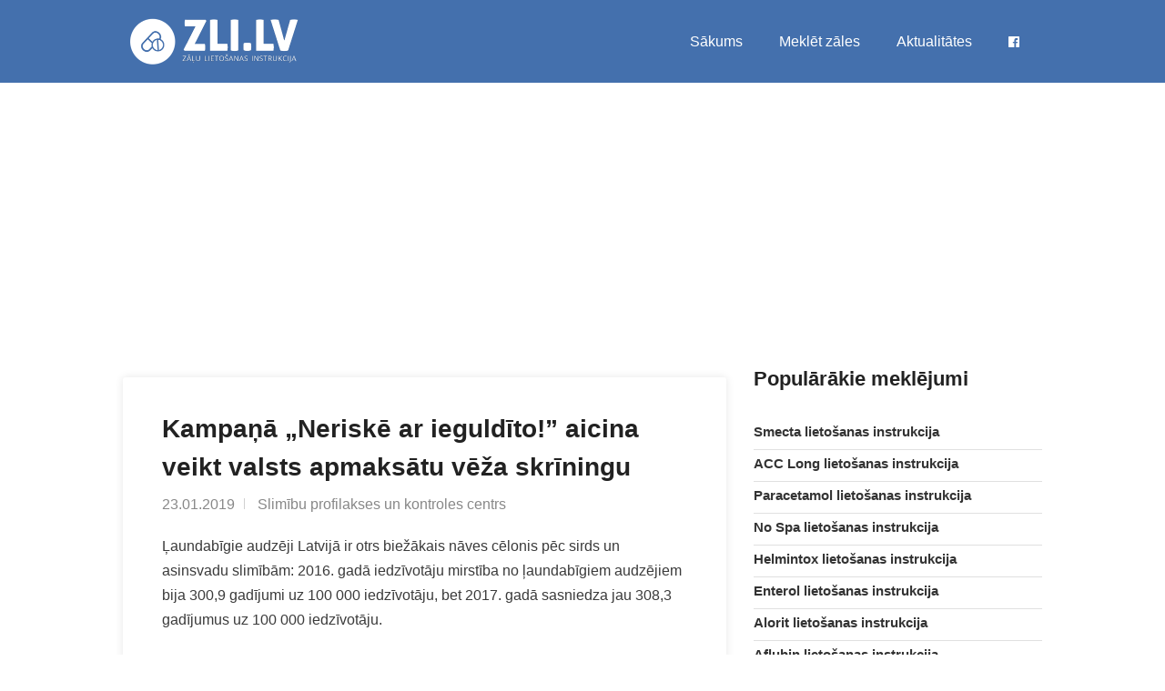

--- FILE ---
content_type: text/html; charset=UTF-8
request_url: https://zalulietosanasinstrukcija.lv/aktualitates/kampana-neriske-ar-ieguldito-aicina-veikt-valsts-apmaksatu-veza-skriningu
body_size: 4892
content:
<!doctype html>
<html lang="lv">

<head>
	<meta charset="utf-8">
	
<title>Kampaņā „Neriskē ar ieguldīto!” aicina veikt valsts apmaksātu vēža skrīningu | zalulietosanasinstrukcija.lv</title>
<meta name="description" content="Ļaundabīgie audzēji Latvijā ir otrs biežākais nāves cēlonis pēc sirds un asinsvadu slimībām: 2016. gadā iedzīvotāju mirstība no ļaundabīgiem audzējiem bija 300,9 gadījumi uz 100 000 iedzīvotāju, bet 2017. gadā sasniedza jau 308,3 gadījumus uz 100 000 iedzīvotāju.">

<meta property="og:title" content="Kampaņā „Neriskē ar ieguldīto!” aicina veikt valsts apmaksātu vēža skrīningu | zalulietosanasinstrukcija.lv">
<meta property="og:image" content="https://zalulietosanasinstrukcija.lv/assets/images/zli_facebook.jpg">
<meta property="og:image:width" content="1200" />
<meta property="og:image:height" content="630" />
<meta property="og:site_name" content="zalulietosanasinstrukcija.lv">
<meta property="og:locale" content="lv_LV">
<meta property="og:type" content="article">

<meta property='og:description' content="Ļaundabīgie audzēji Latvijā ir otrs biežākais nāves cēlonis pēc sirds un asinsvadu slimībām: 2016. gadā iedzīvotāju mirstība no ļaundabīgiem audzējiem bija 300,9 gadījumi uz 100 000 iedzīvotāju, bet 2017. gadā sasniedza jau 308,3 gadījumus uz 100 000 iedzīvotāju.">
<meta property='og:url' content="https://zalulietosanasinstrukcija.lv/aktualitates/kampana-neriske-ar-ieguldito-aicina-veikt-valsts-apmaksatu-veza-skriningu">
<meta name="twitter:card" content="summary">
<meta name="twitter:title" content="Kampaņā „Neriskē ar ieguldīto!” aicina veikt valsts apmaksātu vēža skrīningu | zalulietosanasinstrukcija.lv">
<meta name="twitter:image" content="https://zalulietosanasinstrukcija.lv/assets/images/zli_facebook.jpg">
<meta name='twitter:description' content="Ļaundabīgie audzēji Latvijā ir otrs biežākais nāves cēlonis pēc sirds un asinsvadu slimībām: 2016. gadā iedzīvotāju mirstība no ļaundabīgiem audzējiem bija 300,9 gadījumi uz 100 000 iedzīvotāju, bet 2017. gadā sasniedza jau 308,3 gadījumus uz 100 000 iedzīvotāju.">

<link rel="canonical" href="https://zalulietosanasinstrukcija.lv/aktualitates/kampana-neriske-ar-ieguldito-aicina-veikt-valsts-apmaksatu-veza-skriningu" />

<script type='application/ld+json'>
	{"@context":"https:\/\/schema.org","@type":"Article","headline":"Kampa\u0146\u0101 \u201eNerisk\u0113 ar ieguld\u012bto!\u201d aicina veikt valsts apmaks\u0101tu v\u0113\u017ea skr\u012bningu","author":{"@type":"Thing","name":"Slim\u012bbu profilakses un kontroles centrs","url":"https:\/\/www.spkc.gov.lv"},"image":"https:\/\/zalulietosanasinstrukcija.lv\/assets\/images\/logo_spkc.png","publisher":{"@type":"Organization","name":"Slim\u012bbu profilakses un kontroles centrs","url":"https:\/\/www.spkc.gov.lv","logo":{"@type":"ImageObject","url":"https:\/\/zalulietosanasinstrukcija.lv\/assets\/images\/logo_spkc.png"}},"url":"https:\/\/zalulietosanasinstrukcija.lv\/aktualitates\/kampana-neriske-ar-ieguldito-aicina-veikt-valsts-apmaksatu-veza-skriningu","mainEntityOfPage":{"@type":"WebPage","@id":"https:\/\/zalulietosanasinstrukcija.lv\/aktualitates\/kampana-neriske-ar-ieguldito-aicina-veikt-valsts-apmaksatu-veza-skriningu"},"datePublished":"2019-01-23 14:05:00","dateCreated":"2019-01-23 14:05:00","dateModified":"2019-10-30 14:00:11","description":"\u013baundab\u012bgie audz\u0113ji Latvij\u0101 ir otrs bie\u017e\u0101kais n\u0101ves c\u0113lonis p\u0113c sirds un asinsvadu slim\u012bb\u0101m: 2016. gad\u0101 iedz\u012bvot\u0101ju mirst\u012bba no \u013caundab\u012bgiem audz\u0113jiem bija 300,9 gad\u012bjumi uz 100 000 iedz\u012bvot\u0101ju, bet 2017. gad\u0101 sasniedza jau 308,3 gad\u012bjumus uz 100 000 iedz\u012bvot\u0101ju."}
</script>

	<meta name="robots" content="index, follow">
	<meta name="viewport" content="width=device-width, initial-scale=1">

	<meta property="article:author" content="https://www.facebook.com/zli.lv">
	<meta property="article:publisher" content="https://www.facebook.com/zli.lv">
	<meta property="fb:pages" content="114896193270268">

	<link rel="icon" type="image/x-icon" href="https://zalulietosanasinstrukcija.lv/favicon.ico">
	<link rel="preconnect" href="https://fonts.gstatic.com/" crossorigin>
	<link rel="preconnect" href="https://googleads.g.doubleclick.net" crossorigin>
	<link rel="preconnect" href="https://s7.addthis.com" crossorigin>
	<link href="https://fonts.googleapis.com/css?family=Source+Sans+Pro:400,600,700,900&subset=latin-ext" rel="stylesheet">
	<link href="https://maxcdn.bootstrapcdn.com/font-awesome/4.7.0/css/font-awesome.min.css" rel="stylesheet" />
	<link href="https://zalulietosanasinstrukcija.lv/css/app.min.css" rel="stylesheet">

		<script async src="https://www.googletagmanager.com/gtag/js?id=UA-146976158-1"></script>
	<script>
	  window.dataLayer = window.dataLayer || [];
	  function gtag(){dataLayer.push(arguments);}
	  gtag('js', new Date());

              gtag('config', 'UA-146976158-1');
      	</script>
		<script data-ad-client="ca-pub-6296135437973317" async src="https://pagead2.googlesyndication.com/pagead/js/adsbygoogle.js"></script>

	<script type="application/ld+json">
	{
	  "@context": "https://schema.org",
	  "@type": "WebSite",
	  "url": "https://zalulietosanasinstrukcija.lv",
	  "potentialAction": {
	    "@type": "SearchAction",
	    "target": "https://zalulietosanasinstrukcija.lv/search?q={search_term_string}",
	    "query-input": "required name=search_term_string"
	  }
	}
	</script>

</head>

<body>
	<!-- Wrapper -->
	<div id="wrapper">
		<header class="header-global">
			<nav id="navbar-main" class="navbar navbar-main fixed-top navbar-expand-lg navbar-transparent navbar-light headroom">
				<div class="container">
					<div class="logo">
						<a href="https://zalulietosanasinstrukcija.lv" name="Zāļu lietošanas instrukcija"><img src="https://zalulietosanasinstrukcija.lv/assets/images/logo.png" class="img-fluid" alt="Zāļu lietošanas instrukcija"></a>
					</div>
					<button class="navbar-toggler" type="button" data-toggle="collapse" data-target="#navbar_global" aria-controls="navbar_global" aria-expanded="false" aria-label="Toggle navigation">
                  <span class="navbar-toggler-icon"></span>
                  </button>
					<div class="navbar-collapse collapse" id="navbar_global">
						<div class="navbar-collapse-header">
							<div class="row">
								<div class="col-6 collapse-brand">
									<div class="logo">
										<a href="https://zalulietosanasinstrukcija.lv"><img class="img-fluid" src="https://zalulietosanasinstrukcija.lv/assets/images/logo.png" width="164" height="48" alt="Zāļu lietošanas instrukcija"></a>
									</div>
								</div>
								<div class="col-6 collapse-close">
									<button type="button" class="navbar-toggler" data-toggle="collapse" data-target="#navbar_global" aria-controls="navbar_global" aria-expanded="false" aria-label="Toggle navigation">
                              <span></span>
                              <span></span>
                              </button>
								</div>
							</div>
						</div>
						<div class="navbar-nav navbar-nav-hover align-items-lg-center ml-auto">
							<nav id="navigation" class="style-1">
								<ul id="responsive">
									<li>
										<a class="current" href="https://zalulietosanasinstrukcija.lv">Sākums</a>
									</li>
									<li>
										<a href="https://zalulietosanasinstrukcija.lv/search">Meklēt zāles</a>
									</li>
									<li>
										<a href="https://zalulietosanasinstrukcija.lv/aktualitates">Aktualitātes</a>
									</li>
									<li>
										<a href="https://www.facebook.com/zli.lv" rel="noreferrer nofollow" target="_blank"><i class="fa fa-facebook-official" aria-hidden="true"></i></a>
									</li>
								</ul>
							</nav>
						</div>
					</div>
				</div>
			</nav>
		</header>

		<div class="main-wrapper">
	<div class="content">
		<div class="container">
			<div class="blog-page">
				<div class="row">
					<div class="col-md-12 mb-4">
						<script async src="https://pagead2.googlesyndication.com/pagead/js/adsbygoogle.js"></script>
						<!-- Reponsive -->
						<ins class="adsbygoogle"
						     style="display:block"
						     data-ad-client="ca-pub-6296135437973317"
						     data-ad-slot="1568589542"
						     data-ad-format="auto"
						     data-full-width-responsive="true"></ins>
						<script>
						     (adsbygoogle = window.adsbygoogle || []).push({});
						</script>
					</div>
					<div class="col-md-8">
						<div class="blog-post single-post">
							<div class="post-content">
								<h1>Kampaņā „Neriskē ar ieguldīto!” aicina veikt valsts apmaksātu vēža skrīningu</h1>
								<ul class="post-meta">
									<li>23.01.2019</li>
									<li>Slimību profilakses un kontroles centrs</li>
								</ul>
								<p>Ļaundabīgie audzēji Latvijā ir otrs biežākais nāves cēlonis pēc sirds un asinsvadu slimībām: 2016. gadā iedzīvotāju mirstība no ļaundabīgiem audzējiem bija 300,9 gadījumi uz 100 000 iedzīvotāju, bet 2017. gadā sasniedza jau 308,3 gadījumus uz 100 000 iedzīvotāju.</p>

																<a href="https://spkc.gov.lv/lv/lv/aktualitates/preses-relizes/get/nid/672" target="_blank" class="mt-2 btn btn-primary" onclick="gtag('event', 'Click', {'event_category': 'Out', 'event_label': 'kampana-neriske-ar-ieguldito-aicina-veikt-valsts-apmaksatu-veza-skriningu'});"><i class="fa fa-external-link" aria-hidden="true"></i> Lasīt vairāk Slimību profilakses un kontroles centra vietnē</a>
								
							</div>
						</div>
						<div class="clearfix"></div>
													<div class="card">
	<div class="db-activities">
					<div class="d-flex justify-items-center alert fade show" role="alert">
       			<div>
       				<img src="https://zalulietosanasinstrukcija.lv/assets/images/logo_vm.png" alt="Latvijas Republikas Veselības ministrija" style="min-width: 50px" class="img-fluid rounded-circle shadow-lg" width="50" height="50">
       			</div>
				<h3 class="article-title alert-inner--text mb-0 px-3">
					<div><small>Latvijas Republikas Veselības ministrija</small></div>
					<a href="https://zalulietosanasinstrukcija.lv/aktualitates/vizite-latvija-ieradisies-azerbaidzanas-veselibas-ministrs" title="Vizītē Latvijā ieradīsies Azerbaidžānas veselības ministrs" onclick="gtag('event', 'Click', {'event_category': 'Article', 'event_label': 'vizite-latvija-ieradisies-azerbaidzanas-veselibas-ministrs'});">Vizītē Latvijā ieradīsies Azerbaidžānas veselības ministrs</a>
				</h3>
			</div>
					<div class="d-flex justify-items-center alert fade show" role="alert">
       			<div>
       				<img src="https://zalulietosanasinstrukcija.lv/assets/images/logo_spkc.png" alt="Slimību profilakses un kontroles centrs" style="min-width: 50px" class="img-fluid rounded-circle shadow-lg" width="50" height="50">
       			</div>
				<h3 class="article-title alert-inner--text mb-0 px-3">
					<div><small>Slimību profilakses un kontroles centrs</small></div>
					<a href="https://zalulietosanasinstrukcija.lv/aktualitates/saslimstiba-ar-gripu-strauji-palielinas-latvija-tuvojas-epidemijas-slieksnim" title="Saslimstība ar gripu strauji palielinās - Latvija tuvojas epidēmijas slieksnim" onclick="gtag('event', 'Click', {'event_category': 'Article', 'event_label': 'saslimstiba-ar-gripu-strauji-palielinas-latvija-tuvojas-epidemijas-slieksnim'});">Saslimstība ar gripu strauji palielinās - Latvija tuvojas epidēmijas slieksnim</a>
				</h3>
			</div>
					<div class="d-flex justify-items-center alert fade show" role="alert">
       			<div>
       				<img src="https://zalulietosanasinstrukcija.lv/assets/images/logo_zva.png" alt="Zāļu valsts aģentūra" style="min-width: 50px" class="img-fluid rounded-circle shadow-lg" width="50" height="50">
       			</div>
				<h3 class="article-title alert-inner--text mb-0 px-3">
					<div><small>Zāļu valsts aģentūra</small></div>
					<a href="https://zalulietosanasinstrukcija.lv/aktualitates/klinisko-petijumu-sponsorus-aicina-pieteikties-dalibai-petijumu-koordinetas-novertesanas-procedura" title="Klīnisko pētījumu sponsorus aicina pieteikties dalībai pētījumu koordinētas novērtēšanas procedūrā" onclick="gtag('event', 'Click', {'event_category': 'Article', 'event_label': 'klinisko-petijumu-sponsorus-aicina-pieteikties-dalibai-petijumu-koordinetas-novertesanas-procedura'});">Klīnisko pētījumu sponsorus aicina pieteikties dalībai pētījumu koordinētas novērtēšanas procedūrā</a>
				</h3>
			</div>
					<div class="d-flex justify-items-center alert fade show" role="alert">
       			<div>
       				<img src="https://zalulietosanasinstrukcija.lv/assets/images/logo_zva.png" alt="Zāļu valsts aģentūra" style="min-width: 50px" class="img-fluid rounded-circle shadow-lg" width="50" height="50">
       			</div>
				<h3 class="article-title alert-inner--text mb-0 px-3">
					<div><small>Zāļu valsts aģentūra</small></div>
					<a href="https://zalulietosanasinstrukcija.lv/aktualitates/atgadinajums-klientiem" title="Atgādinājums klientiem" onclick="gtag('event', 'Click', {'event_category': 'Article', 'event_label': 'atgadinajums-klientiem'});">Atgādinājums klientiem</a>
				</h3>
			</div>
					<div class="d-flex justify-items-center alert fade show" role="alert">
       			<div>
       				<img src="https://zalulietosanasinstrukcija.lv/assets/images/logo_zva.png" alt="Zāļu valsts aģentūra" style="min-width: 50px" class="img-fluid rounded-circle shadow-lg" width="50" height="50">
       			</div>
				<h3 class="article-title alert-inner--text mb-0 px-3">
					<div><small>Zāļu valsts aģentūra</small></div>
					<a href="https://zalulietosanasinstrukcija.lv/aktualitates/veterinaro-zalu-lieltirgotavu-licencu-turetaju-ieveribai" title="Veterināro zāļu lieltirgotavu licenču turētāju ievērībai" onclick="gtag('event', 'Click', {'event_category': 'Article', 'event_label': 'veterinaro-zalu-lieltirgotavu-licencu-turetaju-ieveribai'});">Veterināro zāļu lieltirgotavu licenču turētāju ievērībai</a>
				</h3>
			</div>
					<div class="d-flex justify-items-center alert fade show" role="alert">
       			<div>
       				<img src="https://zalulietosanasinstrukcija.lv/assets/images/logo_vm.png" alt="Latvijas Republikas Veselības ministrija" style="min-width: 50px" class="img-fluid rounded-circle shadow-lg" width="50" height="50">
       			</div>
				<h3 class="article-title alert-inner--text mb-0 px-3">
					<div><small>Latvijas Republikas Veselības ministrija</small></div>
					<a href="https://zalulietosanasinstrukcija.lv/aktualitates/hosams-abu-meri-brisele-tiekas-ar-ek-veselibas-komisaru-oliveru-varheji" title="Hosams Abu Meri Briselē tiekas ar EK veselības komisāru Olivēru Vārheji" onclick="gtag('event', 'Click', {'event_category': 'Article', 'event_label': 'hosams-abu-meri-brisele-tiekas-ar-ek-veselibas-komisaru-oliveru-varheji'});">Hosams Abu Meri Briselē tiekas ar EK veselības komisāru Olivēru Vārheji</a>
				</h3>
			</div>
					<div class="d-flex justify-items-center alert fade show" role="alert">
       			<div>
       				<img src="https://zalulietosanasinstrukcija.lv/assets/images/logo_vm.png" alt="Latvijas Republikas Veselības ministrija" style="min-width: 50px" class="img-fluid rounded-circle shadow-lg" width="50" height="50">
       			</div>
				<h3 class="article-title alert-inner--text mb-0 px-3">
					<div><small>Latvijas Republikas Veselības ministrija</small></div>
					<a href="https://zalulietosanasinstrukcija.lv/aktualitates/pieskir-papildu-finansejumu-arstniecibas-pakalpojumu-nepartrauktibai-bkus-un-rakus" title="Piešķir papildu finansējumu ārstniecības pakalpojumu nepārtrauktībai BKUS un RAKUS" onclick="gtag('event', 'Click', {'event_category': 'Article', 'event_label': 'pieskir-papildu-finansejumu-arstniecibas-pakalpojumu-nepartrauktibai-bkus-un-rakus'});">Piešķir papildu finansējumu ārstniecības pakalpojumu nepārtrauktībai BKUS un RAKUS</a>
				</h3>
			</div>
					<div class="d-flex justify-items-center alert fade show" role="alert">
       			<div>
       				<img src="https://zalulietosanasinstrukcija.lv/assets/images/logo_vm.png" alt="Latvijas Republikas Veselības ministrija" style="min-width: 50px" class="img-fluid rounded-circle shadow-lg" width="50" height="50">
       			</div>
				<h3 class="article-title alert-inner--text mb-0 px-3">
					<div><small>Latvijas Republikas Veselības ministrija</small></div>
					<a href="https://zalulietosanasinstrukcija.lv/aktualitates/nepilngadigajiem-par-atkartotu-narkotiku-lietosanu-kriminalatbildibu-planots-aizstat-ar-administrativo-atbildibu-lai-veicinatu-savlaicigu-arstesanos-un-socialo-atbalstu" title="Nepilngadīgajiem par atkārtotu narkotiku lietošanu kriminālatbildību plānots aizstāt ar administratīvo atbildību, lai veicinātu savlaicīgu ārstēšanos un sociālo atbalstu" onclick="gtag('event', 'Click', {'event_category': 'Article', 'event_label': 'nepilngadigajiem-par-atkartotu-narkotiku-lietosanu-kriminalatbildibu-planots-aizstat-ar-administrativo-atbildibu-lai-veicinatu-savlaicigu-arstesanos-un-socialo-atbalstu'});">Nepilngadīgajiem par atkārtotu narkotiku lietošanu kriminālatbildību plānots aizstāt ar administratīvo atbildību, lai veicinātu savlaicīgu ārstēšanos un sociālo atbalstu</a>
				</h3>
			</div>
			</div>
</div>											</div>
					<div class="col-md-4">
						<div class="sidebar right">
							<div class="widget mb-5">
								<h3>Populārākie meklējumi</h3>
								<ul class="widget-tabs">
									<li style="padding-bottom: 0">
										<div class="widget-content">
											<div class="widget-text" style="width: 100%">
												<h5><a href="https://zalulietosanasinstrukcija.lv/smecta-3-g-pulveris-iekskigi-lietojamas-suspensijas-pagatavosanai-93-0524-01" onclick="gtag('event', 'Click', {'event_category': 'Drug', 'event_label': 'Article'});">Smecta lietošanas instrukcija</a></h5>
											</div>
											<div class="clearfix"></div>
										</div>
									</li>
                                    <li style="padding-bottom: 0; margin-top: 5px">
                                        <div class="widget-content">
                                            <div class="widget-text" style="width: 100%">
                                                <h5><a href="https://zalulietosanasinstrukcija.lv/acc-long-600-mg-putojosas-tabletes-95-0007-01" onclick="gtag('event', 'Click', {'event_category': 'Drug', 'event_label': 'Article'});">ACC Long lietošanas instrukcija</a></h5>
                                            </div>
                                            <div class="clearfix"></div>
                                        </div>
                                    </li>
                                    <li style="padding-bottom: 0; margin-top: 5px">
                                        <div class="widget-content">
                                            <div class="widget-text" style="width: 100%">
                                                <h5><a href="https://zalulietosanasinstrukcija.lv/paracetamol-grindeks-500-mg-tabletes-98-0382-01" onclick="gtag('event', 'Click', {'event_category': 'Drug', 'event_label': 'Article'});">Paracetamol lietošanas instrukcija</a></h5>
                                            </div>
                                            <div class="clearfix"></div>
                                        </div>
                                    </li>
									<li style="padding-bottom: 0; margin-top: 5px">
										<div class="widget-content">
											<div class="widget-text" style="width: 100%">
												<h5><a href="https://zalulietosanasinstrukcija.lv/no-spa-40-mg-tabletes-96-0152-02" onclick="gtag('event', 'Click', {'event_category': 'Drug', 'event_label': 'Article'});">No Spa lietošanas instrukcija</a></h5>
											</div>
											<div class="clearfix"></div>
										</div>
									</li>
									<li style="padding-bottom: 0; margin-top: 5px">
										<div class="widget-content">
											<div class="widget-text" style="width: 100%">
												<h5><a href="https://zalulietosanasinstrukcija.lv/helmintox-125-mg-apvalkotas-tabletes-98-0568-01" onclick="gtag('event', 'Click', {'event_category': 'Drug', 'event_label': 'Article'});">Helmintox lietošanas instrukcija</a></h5>
											</div>
											<div class="clearfix"></div>
										</div>
									</li>
									<li style="padding-bottom: 0; margin-top: 5px">
										<div class="widget-content">
											<div class="widget-text" style="width: 100%">
												<h5><a href="https://zalulietosanasinstrukcija.lv/enterol-250-mg-cietas-kapsulas-97-0022-01" onclick="gtag('event', 'Click', {'event_category': 'Drug', 'event_label': 'Article'});">Enterol lietošanas instrukcija</a></h5>
											</div>
											<div class="clearfix"></div>
										</div>
									</li>
									<li style="padding-bottom: 0; margin-top: 5px">
										<div class="widget-content">
											<div class="widget-text" style="width: 100%">
												<h5><a href="https://zalulietosanasinstrukcija.lv/alorit-20-mg-apvalkotas-tabletes-05-0462-01" onclick="gtag('event', 'Click', {'event_category': 'Drug', 'event_label': 'Article'});">Alorit lietošanas instrukcija</a></h5>
											</div>
											<div class="clearfix"></div>
										</div>
									</li>
									<li style="padding-bottom: 0; margin-top: 5px">
										<div class="widget-content">
											<div class="widget-text" style="width: 100%">
												<h5><a href="https://zalulietosanasinstrukcija.lv/aflubin-pilieni-iekskigai-lietosanai-skidums-00-0037-01" onclick="gtag('event', 'Click', {'event_category': 'Drug', 'event_label': 'Article'});">Aflubin lietošanas instrukcija</a></h5>
											</div>
											<div class="clearfix"></div>
										</div>
									</li>

									<li class="text-center">
										<a href="https://zalulietosanasinstrukcija.lv/search" onclick="gtag('event', 'Click', {'event_category': 'Drug', 'event_label': 'All'});" class="btn btn-primary btn-sm">Meklēt zāles</a>
									</li>
								</ul>
							</div>
							<a href="https://zalulietosanasinstrukcija.lv">
								<div class="subs-widget bg-gradient-warning p-4">
									<h4 class="text-white">Par projektu</h4>
									<p class="text-white mb-0">Projekta mērķis ir apkopot un lietotājam ērtā veidā attēlot informāciju par Latvijā reģistrētām zālēm, zāļu aprakstiem un lietošanas instrukcijām. Mājaslapā pieejamie dati ir balstīti uz <b>Latvijas zāļu reģistra atvērtie dati</b> datubāzes.</p>
								</div>
							</a>
						</div>
					</div>
				</div>
			</div>
		</div>
	</div>
</div>

		<div id="footer" class="sticky-footer bg-primary">
			<div class="container">
				<div class="row">
					<div class="col-md-5 col-sm-12">
						<img class="footer-logo" src="https://zalulietosanasinstrukcija.lv/assets/images/logo.png" alt="list-logo">
						<br><br>
						<p class="text-white">Projekta mērķis ir apkopot un lietotājam ērtā veidā attēlot informāciju par Latvijā reģistrētām zālēm, zāļu aprakstiem un lietošanas instrukcijām. Mājaslapā pieejamie dati ir balstīti uz <a href="https://www.zva.gov.lv" style="color: #fff" target="_blank" rel="noopener">Latvijas zāļu reģistra atvērtie dati</a> datubāzes.</p>
						<div class="text-widget text-white">
							<span class="text-white"><i class="fa fa-envelope-o" aria-hidden="true"></i> <a href="mailto:info@zalulietosanasinstrukcija.lv" class="text-white">info@zalulietosanasinstrukcija.lv</a> </span><br>
						</div>
					</div>
					<div class="col-md-4 col-sm-12">
						<h5 class="text-white">Populārākie meklējumi</h5>
						<ul class="footer-links">
                            <li><a class="text-white" href="https://zalulietosanasinstrukcija.lv/noofen-250-mg-cietas-kapsulas-11-0504-01">Noofen lietošanas instrukcija</a></li>
                            <li><a class="text-white" href="https://zalulietosanasinstrukcija.lv/paracetamol-grindeks-500-mg-tabletes-98-0382-01">Paracetamol lietošanas instrukcija</a></li>
                            <li><a class="text-white" href="https://zalulietosanasinstrukcija.lv/acc-long-600-mg-putojosas-tabletes-95-0007-01">ACC Long lietošanas instrukcija</a></li>
                            <li><a class="text-white" href="https://zalulietosanasinstrukcija.lv/sinupret-apvalkotas-tabletes-94-0106-01">Sinupret lietošanas instrukcija</a></li>
                            <li><a class="text-white" href="https://zalulietosanasinstrukcija.lv/smecta-3-g-pulveris-iekskigi-lietojamas-suspensijas-pagatavosanai-93-0524-01">Smecta lietošanas instrukcija</a></li>
							<li><a class="text-white" href="https://zalulietosanasinstrukcija.lv/no-spa-40-mg-tabletes-96-0152-02">No Spa lietošanas instrukcija</a></li>
							<li><a class="text-white" href="https://zalulietosanasinstrukcija.lv/helmintox-125-mg-apvalkotas-tabletes-98-0568-01">Helmintox lietošanas instrukcija</a></li>
							<li><a class="text-white" href="https://zalulietosanasinstrukcija.lv/enterol-250-mg-cietas-kapsulas-97-0022-01">Enterol lietošanas instrukcija</a></li>
							<li><a class="text-white" href="https://zalulietosanasinstrukcija.lv/aflubin-pilieni-iekskigai-lietosanai-skidums-00-0037-01">Aflubin lietošanas instrukcija</a></li>
						</ul>
					</div>
					<div class="col-md-3 col-sm-12">
						<h5 class="text-white">Pāriet uz</h5>
						<ul class="footer-links">
							<li><a class="text-white" href="https://zalulietosanasinstrukcija.lv">Sākums</a></li>
							<li><a class="text-white" href="https://zalulietosanasinstrukcija.lv/search">Meklēt zāles</a></li>
							<li><a class="text-white" href="https://www.facebook.com/zli.lv" target="_blank" rel="noreferrer nofollow">Facebook.com/zli.lv</a></li>
						</ul>
					</div>
				</div>
				<!-- Copyright -->
				<div class="row">
					<div class="col-md-12">
						<div class="copyrights text-white">
                            © 2025 zalulietosanasinstrukcija.lv | Dati no: <a href="https://www.zva.gov.lv" target="_blank" rel="noopener" style="color: #fff">Zāļu valsts aģentūra</a><br/>
                            <span style="font-size: 1.7rem; text-transform: uppercase;">zalulietosanasinstrukcija.lv nevar aizstāt ārstu!</span>
                        </div>
					</div>
				</div>
			</div>
		</div>
	</div>

	<script src="https://zalulietosanasinstrukcija.lv/js/app.js"></script>
		<script type="text/javascript" src="//s7.addthis.com/js/300/addthis_widget.js#pubid=ra-4e23e97c7cdf241b"></script>
	</body>

</html>


--- FILE ---
content_type: text/html; charset=utf-8
request_url: https://www.google.com/recaptcha/api2/aframe
body_size: 268
content:
<!DOCTYPE HTML><html><head><meta http-equiv="content-type" content="text/html; charset=UTF-8"></head><body><script nonce="pqLwGT_SNHXK1FIG0y2lxA">/** Anti-fraud and anti-abuse applications only. See google.com/recaptcha */ try{var clients={'sodar':'https://pagead2.googlesyndication.com/pagead/sodar?'};window.addEventListener("message",function(a){try{if(a.source===window.parent){var b=JSON.parse(a.data);var c=clients[b['id']];if(c){var d=document.createElement('img');d.src=c+b['params']+'&rc='+(localStorage.getItem("rc::a")?sessionStorage.getItem("rc::b"):"");window.document.body.appendChild(d);sessionStorage.setItem("rc::e",parseInt(sessionStorage.getItem("rc::e")||0)+1);localStorage.setItem("rc::h",'1764838773762');}}}catch(b){}});window.parent.postMessage("_grecaptcha_ready", "*");}catch(b){}</script></body></html>